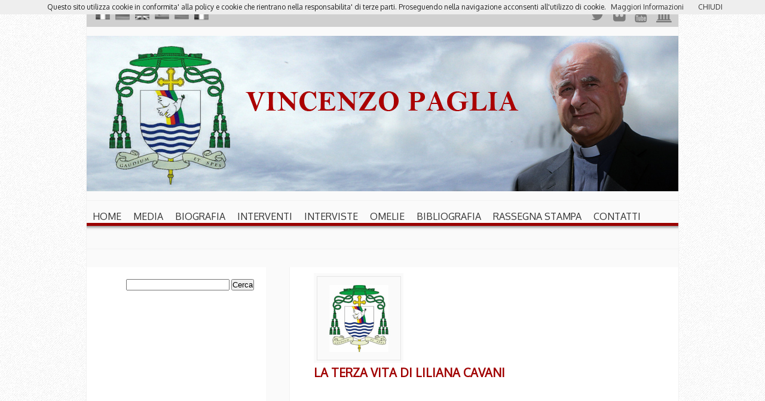

--- FILE ---
content_type: text/html; charset=UTF-8
request_url: https://www.vincenzopaglia.it/index.php/la-terza-vita-di-liliana-cavani.html
body_size: 6399
content:
<!-- start --><!-- ok --><!DOCTYPE html>
<!-- <!DOCTYPE html PUBLIC "-//W3C//DTD XHTML 1.0 Transitional//EN" "http://www.w3.org/TR/xhtml1/DTD/xhtml1-transitional.dtd"> -->
<!-- <html xmlns="http://www.w3.org/1999/xhtml" lang="it-IT"> -->
<head>
<meta http-equiv="Content-Type" content="text/html; charset=utf-8" />
	<title>La terza vita di Liliana Cavani | Vincenzo Paglia</title>
	<link rel="pingback" href="https://www.vincenzopaglia.it/xmlrpc.php" />
<!-- 	<link rel="SHORTCUT ICON" href="http://www.vincenzopaglia.it/images/favicon.ico"/> -->
<script type="text/javascript">
/* <![CDATA[ */
window.JetpackScriptData = {"site":{"icon":"","title":"Vincenzo Paglia","host":"unknown","is_wpcom_platform":false}};
/* ]]> */
</script>
<meta name='robots' content='max-image-preview:large' />
	<style>img:is([sizes="auto" i], [sizes^="auto," i]) { contain-intrinsic-size: 3000px 1500px }</style>
	<link rel='dns-prefetch' href='//ajax.googleapis.com' />
<script type="text/javascript">
/* <![CDATA[ */
window._wpemojiSettings = {"baseUrl":"https:\/\/s.w.org\/images\/core\/emoji\/16.0.1\/72x72\/","ext":".png","svgUrl":"https:\/\/s.w.org\/images\/core\/emoji\/16.0.1\/svg\/","svgExt":".svg","source":{"concatemoji":"https:\/\/www.vincenzopaglia.it\/wp-includes\/js\/wp-emoji-release.min.js?ver=a8f547eb7ce71b297bf83468ae481771"}};
/*! This file is auto-generated */
!function(s,n){var o,i,e;function c(e){try{var t={supportTests:e,timestamp:(new Date).valueOf()};sessionStorage.setItem(o,JSON.stringify(t))}catch(e){}}function p(e,t,n){e.clearRect(0,0,e.canvas.width,e.canvas.height),e.fillText(t,0,0);var t=new Uint32Array(e.getImageData(0,0,e.canvas.width,e.canvas.height).data),a=(e.clearRect(0,0,e.canvas.width,e.canvas.height),e.fillText(n,0,0),new Uint32Array(e.getImageData(0,0,e.canvas.width,e.canvas.height).data));return t.every(function(e,t){return e===a[t]})}function u(e,t){e.clearRect(0,0,e.canvas.width,e.canvas.height),e.fillText(t,0,0);for(var n=e.getImageData(16,16,1,1),a=0;a<n.data.length;a++)if(0!==n.data[a])return!1;return!0}function f(e,t,n,a){switch(t){case"flag":return n(e,"\ud83c\udff3\ufe0f\u200d\u26a7\ufe0f","\ud83c\udff3\ufe0f\u200b\u26a7\ufe0f")?!1:!n(e,"\ud83c\udde8\ud83c\uddf6","\ud83c\udde8\u200b\ud83c\uddf6")&&!n(e,"\ud83c\udff4\udb40\udc67\udb40\udc62\udb40\udc65\udb40\udc6e\udb40\udc67\udb40\udc7f","\ud83c\udff4\u200b\udb40\udc67\u200b\udb40\udc62\u200b\udb40\udc65\u200b\udb40\udc6e\u200b\udb40\udc67\u200b\udb40\udc7f");case"emoji":return!a(e,"\ud83e\udedf")}return!1}function g(e,t,n,a){var r="undefined"!=typeof WorkerGlobalScope&&self instanceof WorkerGlobalScope?new OffscreenCanvas(300,150):s.createElement("canvas"),o=r.getContext("2d",{willReadFrequently:!0}),i=(o.textBaseline="top",o.font="600 32px Arial",{});return e.forEach(function(e){i[e]=t(o,e,n,a)}),i}function t(e){var t=s.createElement("script");t.src=e,t.defer=!0,s.head.appendChild(t)}"undefined"!=typeof Promise&&(o="wpEmojiSettingsSupports",i=["flag","emoji"],n.supports={everything:!0,everythingExceptFlag:!0},e=new Promise(function(e){s.addEventListener("DOMContentLoaded",e,{once:!0})}),new Promise(function(t){var n=function(){try{var e=JSON.parse(sessionStorage.getItem(o));if("object"==typeof e&&"number"==typeof e.timestamp&&(new Date).valueOf()<e.timestamp+604800&&"object"==typeof e.supportTests)return e.supportTests}catch(e){}return null}();if(!n){if("undefined"!=typeof Worker&&"undefined"!=typeof OffscreenCanvas&&"undefined"!=typeof URL&&URL.createObjectURL&&"undefined"!=typeof Blob)try{var e="postMessage("+g.toString()+"("+[JSON.stringify(i),f.toString(),p.toString(),u.toString()].join(",")+"));",a=new Blob([e],{type:"text/javascript"}),r=new Worker(URL.createObjectURL(a),{name:"wpTestEmojiSupports"});return void(r.onmessage=function(e){c(n=e.data),r.terminate(),t(n)})}catch(e){}c(n=g(i,f,p,u))}t(n)}).then(function(e){for(var t in e)n.supports[t]=e[t],n.supports.everything=n.supports.everything&&n.supports[t],"flag"!==t&&(n.supports.everythingExceptFlag=n.supports.everythingExceptFlag&&n.supports[t]);n.supports.everythingExceptFlag=n.supports.everythingExceptFlag&&!n.supports.flag,n.DOMReady=!1,n.readyCallback=function(){n.DOMReady=!0}}).then(function(){return e}).then(function(){var e;n.supports.everything||(n.readyCallback(),(e=n.source||{}).concatemoji?t(e.concatemoji):e.wpemoji&&e.twemoji&&(t(e.twemoji),t(e.wpemoji)))}))}((window,document),window._wpemojiSettings);
/* ]]> */
</script>
<style id='wp-emoji-styles-inline-css' type='text/css'>

	img.wp-smiley, img.emoji {
		display: inline !important;
		border: none !important;
		box-shadow: none !important;
		height: 1em !important;
		width: 1em !important;
		margin: 0 0.07em !important;
		vertical-align: -0.1em !important;
		background: none !important;
		padding: 0 !important;
	}
</style>
<link rel='stylesheet' id='wp-block-library-css' href='https://www.vincenzopaglia.it/wp-includes/css/dist/block-library/style.min.css?ver=a8f547eb7ce71b297bf83468ae481771' type='text/css' media='all' />
<style id='classic-theme-styles-inline-css' type='text/css'>
/*! This file is auto-generated */
.wp-block-button__link{color:#fff;background-color:#32373c;border-radius:9999px;box-shadow:none;text-decoration:none;padding:calc(.667em + 2px) calc(1.333em + 2px);font-size:1.125em}.wp-block-file__button{background:#32373c;color:#fff;text-decoration:none}
</style>
<style id='global-styles-inline-css' type='text/css'>
:root{--wp--preset--aspect-ratio--square: 1;--wp--preset--aspect-ratio--4-3: 4/3;--wp--preset--aspect-ratio--3-4: 3/4;--wp--preset--aspect-ratio--3-2: 3/2;--wp--preset--aspect-ratio--2-3: 2/3;--wp--preset--aspect-ratio--16-9: 16/9;--wp--preset--aspect-ratio--9-16: 9/16;--wp--preset--color--black: #000000;--wp--preset--color--cyan-bluish-gray: #abb8c3;--wp--preset--color--white: #ffffff;--wp--preset--color--pale-pink: #f78da7;--wp--preset--color--vivid-red: #cf2e2e;--wp--preset--color--luminous-vivid-orange: #ff6900;--wp--preset--color--luminous-vivid-amber: #fcb900;--wp--preset--color--light-green-cyan: #7bdcb5;--wp--preset--color--vivid-green-cyan: #00d084;--wp--preset--color--pale-cyan-blue: #8ed1fc;--wp--preset--color--vivid-cyan-blue: #0693e3;--wp--preset--color--vivid-purple: #9b51e0;--wp--preset--gradient--vivid-cyan-blue-to-vivid-purple: linear-gradient(135deg,rgba(6,147,227,1) 0%,rgb(155,81,224) 100%);--wp--preset--gradient--light-green-cyan-to-vivid-green-cyan: linear-gradient(135deg,rgb(122,220,180) 0%,rgb(0,208,130) 100%);--wp--preset--gradient--luminous-vivid-amber-to-luminous-vivid-orange: linear-gradient(135deg,rgba(252,185,0,1) 0%,rgba(255,105,0,1) 100%);--wp--preset--gradient--luminous-vivid-orange-to-vivid-red: linear-gradient(135deg,rgba(255,105,0,1) 0%,rgb(207,46,46) 100%);--wp--preset--gradient--very-light-gray-to-cyan-bluish-gray: linear-gradient(135deg,rgb(238,238,238) 0%,rgb(169,184,195) 100%);--wp--preset--gradient--cool-to-warm-spectrum: linear-gradient(135deg,rgb(74,234,220) 0%,rgb(151,120,209) 20%,rgb(207,42,186) 40%,rgb(238,44,130) 60%,rgb(251,105,98) 80%,rgb(254,248,76) 100%);--wp--preset--gradient--blush-light-purple: linear-gradient(135deg,rgb(255,206,236) 0%,rgb(152,150,240) 100%);--wp--preset--gradient--blush-bordeaux: linear-gradient(135deg,rgb(254,205,165) 0%,rgb(254,45,45) 50%,rgb(107,0,62) 100%);--wp--preset--gradient--luminous-dusk: linear-gradient(135deg,rgb(255,203,112) 0%,rgb(199,81,192) 50%,rgb(65,88,208) 100%);--wp--preset--gradient--pale-ocean: linear-gradient(135deg,rgb(255,245,203) 0%,rgb(182,227,212) 50%,rgb(51,167,181) 100%);--wp--preset--gradient--electric-grass: linear-gradient(135deg,rgb(202,248,128) 0%,rgb(113,206,126) 100%);--wp--preset--gradient--midnight: linear-gradient(135deg,rgb(2,3,129) 0%,rgb(40,116,252) 100%);--wp--preset--font-size--small: 13px;--wp--preset--font-size--medium: 20px;--wp--preset--font-size--large: 36px;--wp--preset--font-size--x-large: 42px;--wp--preset--spacing--20: 0.44rem;--wp--preset--spacing--30: 0.67rem;--wp--preset--spacing--40: 1rem;--wp--preset--spacing--50: 1.5rem;--wp--preset--spacing--60: 2.25rem;--wp--preset--spacing--70: 3.38rem;--wp--preset--spacing--80: 5.06rem;--wp--preset--shadow--natural: 6px 6px 9px rgba(0, 0, 0, 0.2);--wp--preset--shadow--deep: 12px 12px 50px rgba(0, 0, 0, 0.4);--wp--preset--shadow--sharp: 6px 6px 0px rgba(0, 0, 0, 0.2);--wp--preset--shadow--outlined: 6px 6px 0px -3px rgba(255, 255, 255, 1), 6px 6px rgba(0, 0, 0, 1);--wp--preset--shadow--crisp: 6px 6px 0px rgba(0, 0, 0, 1);}:where(.is-layout-flex){gap: 0.5em;}:where(.is-layout-grid){gap: 0.5em;}body .is-layout-flex{display: flex;}.is-layout-flex{flex-wrap: wrap;align-items: center;}.is-layout-flex > :is(*, div){margin: 0;}body .is-layout-grid{display: grid;}.is-layout-grid > :is(*, div){margin: 0;}:where(.wp-block-columns.is-layout-flex){gap: 2em;}:where(.wp-block-columns.is-layout-grid){gap: 2em;}:where(.wp-block-post-template.is-layout-flex){gap: 1.25em;}:where(.wp-block-post-template.is-layout-grid){gap: 1.25em;}.has-black-color{color: var(--wp--preset--color--black) !important;}.has-cyan-bluish-gray-color{color: var(--wp--preset--color--cyan-bluish-gray) !important;}.has-white-color{color: var(--wp--preset--color--white) !important;}.has-pale-pink-color{color: var(--wp--preset--color--pale-pink) !important;}.has-vivid-red-color{color: var(--wp--preset--color--vivid-red) !important;}.has-luminous-vivid-orange-color{color: var(--wp--preset--color--luminous-vivid-orange) !important;}.has-luminous-vivid-amber-color{color: var(--wp--preset--color--luminous-vivid-amber) !important;}.has-light-green-cyan-color{color: var(--wp--preset--color--light-green-cyan) !important;}.has-vivid-green-cyan-color{color: var(--wp--preset--color--vivid-green-cyan) !important;}.has-pale-cyan-blue-color{color: var(--wp--preset--color--pale-cyan-blue) !important;}.has-vivid-cyan-blue-color{color: var(--wp--preset--color--vivid-cyan-blue) !important;}.has-vivid-purple-color{color: var(--wp--preset--color--vivid-purple) !important;}.has-black-background-color{background-color: var(--wp--preset--color--black) !important;}.has-cyan-bluish-gray-background-color{background-color: var(--wp--preset--color--cyan-bluish-gray) !important;}.has-white-background-color{background-color: var(--wp--preset--color--white) !important;}.has-pale-pink-background-color{background-color: var(--wp--preset--color--pale-pink) !important;}.has-vivid-red-background-color{background-color: var(--wp--preset--color--vivid-red) !important;}.has-luminous-vivid-orange-background-color{background-color: var(--wp--preset--color--luminous-vivid-orange) !important;}.has-luminous-vivid-amber-background-color{background-color: var(--wp--preset--color--luminous-vivid-amber) !important;}.has-light-green-cyan-background-color{background-color: var(--wp--preset--color--light-green-cyan) !important;}.has-vivid-green-cyan-background-color{background-color: var(--wp--preset--color--vivid-green-cyan) !important;}.has-pale-cyan-blue-background-color{background-color: var(--wp--preset--color--pale-cyan-blue) !important;}.has-vivid-cyan-blue-background-color{background-color: var(--wp--preset--color--vivid-cyan-blue) !important;}.has-vivid-purple-background-color{background-color: var(--wp--preset--color--vivid-purple) !important;}.has-black-border-color{border-color: var(--wp--preset--color--black) !important;}.has-cyan-bluish-gray-border-color{border-color: var(--wp--preset--color--cyan-bluish-gray) !important;}.has-white-border-color{border-color: var(--wp--preset--color--white) !important;}.has-pale-pink-border-color{border-color: var(--wp--preset--color--pale-pink) !important;}.has-vivid-red-border-color{border-color: var(--wp--preset--color--vivid-red) !important;}.has-luminous-vivid-orange-border-color{border-color: var(--wp--preset--color--luminous-vivid-orange) !important;}.has-luminous-vivid-amber-border-color{border-color: var(--wp--preset--color--luminous-vivid-amber) !important;}.has-light-green-cyan-border-color{border-color: var(--wp--preset--color--light-green-cyan) !important;}.has-vivid-green-cyan-border-color{border-color: var(--wp--preset--color--vivid-green-cyan) !important;}.has-pale-cyan-blue-border-color{border-color: var(--wp--preset--color--pale-cyan-blue) !important;}.has-vivid-cyan-blue-border-color{border-color: var(--wp--preset--color--vivid-cyan-blue) !important;}.has-vivid-purple-border-color{border-color: var(--wp--preset--color--vivid-purple) !important;}.has-vivid-cyan-blue-to-vivid-purple-gradient-background{background: var(--wp--preset--gradient--vivid-cyan-blue-to-vivid-purple) !important;}.has-light-green-cyan-to-vivid-green-cyan-gradient-background{background: var(--wp--preset--gradient--light-green-cyan-to-vivid-green-cyan) !important;}.has-luminous-vivid-amber-to-luminous-vivid-orange-gradient-background{background: var(--wp--preset--gradient--luminous-vivid-amber-to-luminous-vivid-orange) !important;}.has-luminous-vivid-orange-to-vivid-red-gradient-background{background: var(--wp--preset--gradient--luminous-vivid-orange-to-vivid-red) !important;}.has-very-light-gray-to-cyan-bluish-gray-gradient-background{background: var(--wp--preset--gradient--very-light-gray-to-cyan-bluish-gray) !important;}.has-cool-to-warm-spectrum-gradient-background{background: var(--wp--preset--gradient--cool-to-warm-spectrum) !important;}.has-blush-light-purple-gradient-background{background: var(--wp--preset--gradient--blush-light-purple) !important;}.has-blush-bordeaux-gradient-background{background: var(--wp--preset--gradient--blush-bordeaux) !important;}.has-luminous-dusk-gradient-background{background: var(--wp--preset--gradient--luminous-dusk) !important;}.has-pale-ocean-gradient-background{background: var(--wp--preset--gradient--pale-ocean) !important;}.has-electric-grass-gradient-background{background: var(--wp--preset--gradient--electric-grass) !important;}.has-midnight-gradient-background{background: var(--wp--preset--gradient--midnight) !important;}.has-small-font-size{font-size: var(--wp--preset--font-size--small) !important;}.has-medium-font-size{font-size: var(--wp--preset--font-size--medium) !important;}.has-large-font-size{font-size: var(--wp--preset--font-size--large) !important;}.has-x-large-font-size{font-size: var(--wp--preset--font-size--x-large) !important;}
:where(.wp-block-post-template.is-layout-flex){gap: 1.25em;}:where(.wp-block-post-template.is-layout-grid){gap: 1.25em;}
:where(.wp-block-columns.is-layout-flex){gap: 2em;}:where(.wp-block-columns.is-layout-grid){gap: 2em;}
:root :where(.wp-block-pullquote){font-size: 1.5em;line-height: 1.6;}
</style>
<link rel='stylesheet' id='wptt_front-css' href='https://www.vincenzopaglia.it/wp-content/plugins/wp-twitter-feeds/controller/../css/admin_style.min.css?ver=a8f547eb7ce71b297bf83468ae481771' type='text/css' media='all' />
<link rel='stylesheet' id='tw-pagination-css' href='https://www.vincenzopaglia.it/wp-content/plugins/tw-pagination/tw-pagination.css?ver=1.0' type='text/css' media='screen' />
<script type="text/javascript" src="https://ajax.googleapis.com/ajax/libs/jquery/1.4.4/jquery.min.js?ver=a8f547eb7ce71b297bf83468ae481771" id="jquery-js"></script>
<link rel="https://api.w.org/" href="https://www.vincenzopaglia.it/index.php/wp-json/" /><link rel="alternate" title="JSON" type="application/json" href="https://www.vincenzopaglia.it/index.php/wp-json/wp/v2/posts/19812" /><link rel="EditURI" type="application/rsd+xml" title="RSD" href="https://www.vincenzopaglia.it/xmlrpc.php?rsd" />

<link rel="canonical" href="https://www.vincenzopaglia.it/index.php/la-terza-vita-di-liliana-cavani.html" />
<link rel='shortlink' href='https://www.vincenzopaglia.it/?p=19812' />
<link rel="alternate" title="oEmbed (JSON)" type="application/json+oembed" href="https://www.vincenzopaglia.it/index.php/wp-json/oembed/1.0/embed?url=https%3A%2F%2Fwww.vincenzopaglia.it%2Findex.php%2Fla-terza-vita-di-liliana-cavani.html" />
<link rel="alternate" title="oEmbed (XML)" type="text/xml+oembed" href="https://www.vincenzopaglia.it/index.php/wp-json/oembed/1.0/embed?url=https%3A%2F%2Fwww.vincenzopaglia.it%2Findex.php%2Fla-terza-vita-di-liliana-cavani.html&#038;format=xml" />

<!-- Jetpack Open Graph Tags -->
<meta property="og:type" content="article" />
<meta property="og:title" content="La terza vita di Liliana Cavani" />
<meta property="og:url" content="https://www.vincenzopaglia.it/index.php/la-terza-vita-di-liliana-cavani.html" />
<meta property="og:description" content="Visita l&#039;articolo per saperne di più." />
<meta property="article:published_time" content="2015-05-11T11:23:58+00:00" />
<meta property="article:modified_time" content="2015-05-11T11:31:52+00:00" />
<meta property="og:site_name" content="Vincenzo Paglia" />
<meta property="og:image" content="https://s0.wp.com/i/blank.jpg" />
<meta property="og:image:alt" content="" />
<meta property="og:locale" content="it_IT" />
<meta name="twitter:text:title" content="La terza vita di Liliana Cavani" />
<meta name="twitter:card" content="summary" />
<meta name="twitter:description" content="Visita l&#039;articolo per saperne di più." />

<!-- End Jetpack Open Graph Tags -->
	
	<script type="text/javascript" src="https://www.vincenzopaglia.it/wp-content/themes/paglia/js/jquery.hoverIntent.js"></script>
	<script type="text/javascript" src="https://www.vincenzopaglia.it/wp-content/themes/paglia/js/ssubnav.min.js"></script>
	<script type="text/javascript">
		jQuery(function($){
			$.slidenav({
				animspeed: 'medium',
				hideonout: 'true'
			});
		});
	</script>
<link href='https://fonts.googleapis.com/css?family=Oxygen' rel='stylesheet' type='text/css'>	
<link rel="stylesheet" type="text/css" media="all" href="https://www.vincenzopaglia.it/wp-content/themes/paglia/style.css" />
<link rel="alternate" type="application/rss+xml" title="Vincenzo Paglia RSS Feed" href="https://www.vincenzopaglia.it/index.php/feed" />
		
</head>

<body>
 <div id="wrap">
 
	<div id="social_tab">
		<div id="flags">
			<div class="left_menu">	
				<a href="https://www.vincenzopaglia.it/index.php/vincenzo-paglia-ita"><div id="ita"></div></a>		
				<a href="https://www.vincenzopaglia.it/index.php/category/english"><div id="eng"></div></a>
				<a href="https://www.vincenzopaglia.it/index.php/category/deutsch"><div id="ger"></div></a>
			</div>			
			<div class="right_menu">			
				<a href="https://www.vincenzopaglia.it/index.php/category/espanol"><div id="esp"></div></a>
				<a href="https://www.vincenzopaglia.it/index.php/category/francais"><div id="fra"></div></a>
				<a href="https://www.vincenzopaglia.it/index.php/category/polski"><div id="pl"></div></a>
			</div>
		</div>	
		<div id="icons">
		<ul>
		<a href="https://twitter.com/monspaglia" target="_blank"><li>&#xf099;</li></a>
		<a href="https://www.flickr.com/photos/95676520@N08/" target="_blank"><li>&#xf16e;</li></a>
		<a href="https://www.youtube.com/channel/UCJiuKKRte_odfF8pLqWqFtw" target="_blank"><li>&#xf167;</li></a>
		<a href="https://www.vatican.va/" target="_blank"><li>&#xf19c;</li></a>
		<!--
		<a href="https://www.familia.va/" target="_blank"><li>&#xf015;</li></a>-->
		</ul>
			
					
		</div>					
	</div>
	<div class="clear"></div>
	<a href="https://www.vincenzopaglia.it"><div id="name"></div></a>
	
	<div id="top_menu">
	<div class="slidenav-container">
				<div class="slidenav">
<ul>
	<li><a href="https://www.vincenzopaglia.it">HOME</a></li>
	<li><a href="#">MEDIA</a>
	<ul>
		<li><a href="https://www.vincenzopaglia.it/index.php/category/video">VIDEO</a></li>
		<li><a href="https://www.vincenzopaglia.it/index.php/category/audios">AUDIO</a></li>
		<li><a href="https://www.flickr.com/photos/95676520@N08/" target="_blank">IMMAGINI</a></li>
	</ul></li>
	<li><a href="#">BIOGRAFIA</a>
	<ul>
		<li><a href="https://www.vincenzopaglia.it/index.php/vincenzo-paglia-ita">ITALIANO</a></li>
		<li><a href="https://www.vincenzopaglia.it/index.php/vincenzo-paglia-eng">ENGLISH</a></li>
		<li><a href="https://www.vincenzopaglia.it/index.php/vincenzo-paglia-esp">ESPA&Ntilde;OL</a></li>
		<li><a href="https://www.vincenzopaglia.it/index.php/vincenzo-paglia-pl">POLSKI</a></li>
		<li><a href="https://www.vincenzopaglia.it/index.php/vincenzo-paglia-fra">FRAN&#199;AIS</a></li>
	</ul></li>
	<li><a href="https://www.vincenzopaglia.it/index.php/category/interventi">INTERVENTI</a></li>
	<li><a href="https://www.vincenzopaglia.it/index.php/category/interviste">INTERVISTE</a></li>
	<li><a href="https://www.vincenzopaglia.it/index.php/category/omelie">OMELIE</a></li>
	<li><a href="https://www.vincenzopaglia.it/index.php/category/bibliografia">BIBLIOGRAFIA</a></li>
	<li><a href="https://www.vincenzopaglia.it/index.php/category/rassegna">RASSEGNA STAMPA</a></li>
	<li><a href="https://www.vincenzopaglia.it/index.php/contatti">CONTATTI</a></li>
</ul>
</div>
<div class="slidenav-box">
					<div class="subnav">
					</div>
				</div>
</div>
	</div>
	<div class="clear"></div>
<div id="center_wrap">
<div id="sidebar">
			<div id="secondary" class="widget-area" role="complementary">
			<div class="widget" id="general"><form role="search" method="get" id="searchform" class="searchform" action="https://www.vincenzopaglia.it/">
				<div>
					<label class="screen-reader-text" for="s">Ricerca per:</label>
					<input type="text" value="" name="s" id="s" />
					<input type="submit" id="searchsubmit" value="Cerca" />
				</div>
			</form></div>		</div><!-- #secondary -->
		</div>
<div id="postit">
	
		<div class="post" id="post-19812">
		
					<div class="thumb">
						<a href="https://www.vincenzopaglia.it/index.php/la-terza-vita-di-liliana-cavani.html">
													<img src="https://www.vincenzopaglia.it/wp-content/themes/paglia/images/nel_caso.jpg" alt="La terza vita di Liliana Cavani" />
																
						<!--  -->
						</a>
					</div>

			<h2><a href="https://www.vincenzopaglia.it/index.php/la-terza-vita-di-liliana-cavani.html" title="La terza vita di Liliana Cavani">La terza vita di Liliana Cavani</a></h2>
			<div id="psdata">
							</div>
			<div class="entry">

				<p><iframe src="//www.youtube.com/embed/CdcKp3PB4CM" width="640" height="360" frameborder="0" allowfullscreen="allowfullscreen"></iframe></p>
									<p class="postmetadata">
<!-- Pubblicato in&#58; <a href="https://www.vincenzopaglia.it/index.php/category/video" rel="category tag">video</a> da redazione --> 				</p>

			</div>
			
		</div>

	
		<!-- <div class="navigation">
			&laquo; <a href="https://www.vincenzopaglia.it/index.php/la-famiglia-viene-attaccata-perche-e-il-primo-noi-che-lindividualismo-deve-distruggere.html" rel="prev">La famiglia viene attaccata perché è il primo “noi” che l’individualismo deve distruggere</a>  <a href="https://www.vincenzopaglia.it/index.php/wir-wollen-niemals-christus-verleugnen-egal-um-welchen-preis.html" rel="next">„Romero wird von allen als eine universale Persönlichkeit anerkannt“</a> &raquo;		</div> -->

	

</div>

<div class="clear"></div>
	</div>
<div id="footer">


</div>
<script type="text/javascript">
  (function(i,s,o,g,r,a,m){i['GoogleAnalyticsObject']=r;i[r]=i[r]||function(){
  (i[r].q=i[r].q||[]).push(arguments)},i[r].l=1*new Date();a=s.createElement(o),
  m=s.getElementsByTagName(o)[0];a.async=1;a.src=g;m.parentNode.insertBefore(a,m)
  })(window,document,'script','//www.google-analytics.com/analytics.js','ga');

  ga('create', 'UA-40779546-1', 'vincenzopaglia.it');
  ga('set', 'anonymizeIp', true);
  ga('send', 'pageview');

</script>
<script src="https://www.vincenzopaglia.it/wp-content/themes/paglia/js/cookiechoices.js"></script>
<script>
  document.addEventListener('DOMContentLoaded', function(event) {
    cookieChoices.showCookieConsentBar('Questo sito utilizza cookie in conformita\' alla policy e cookie che rientrano nella responsabilita\' di terze parti. Proseguendo nella navigazione acconsenti all\'utilizzo di cookie.',
      'CHIUDI', 'Maggiori Informazioni', 'http://www.vincenzopaglia.it/index.php/privacy');
  });
</script>

</div>
</body>
</html>


--- FILE ---
content_type: application/javascript
request_url: https://www.vincenzopaglia.it/wp-content/themes/paglia/js/ssubnav.min.js
body_size: 527
content:
/* Slide Subnav Menu v1.1.1
 * by Justin Volpato http://www.justjquery.com/
 */

(function(a){a.slidenav=function(e){var k={animspeed:'medium',hideonout:'true'};var e=a.extend(k,e);a('.slidenav > ul > li:not(:has(ul))').append('<ul></ul>');a(".subnav").append(a(".slidenav ul li ul"));a('.slidenav-box').addClass('inactive-box');function l(){if(e.hideonout=='true'){a('.slidenav-box').addClass('inactive-box')}}(a(".slidenav-container"))?a(".slidenav-container").hoverIntent(function(){},l):false;var c=[];a(".slidenav ul li").each(function(b){var m=parseInt(a('.slidenav-box').css("border-left-width"))+parseInt(a('.slidenav-box').css("border-right-width"));var n=parseInt(a('.slidenav-box').css('padding-left'))+parseInt(a('.slidenav-box').css('padding-right'));var o=m+n;c.push(a('.subnav ul:eq('+b+')').width());function p(){a('.slidenav-box').removeClass('inactive-box');a('.subnav ul').hide();a('.subnav ul:eq('+b+')').show(1);if(c[b]==0){a('.slidenav-box').addClass('inactive-box')}else a(".slidenav-box").animate({marginLeft:d[b],width:c[b]},e.animspeed)}a(this).hoverIntent(p,function(){});var f=[];var g=0;var j=[];var h=[];var d=[];for(i=0;i<b+1;i++){f.push(a('.slidenav li:eq('+i+')').width());g=g+f[i];j.push(g);h.push(j[i]-(f[i]*0.5));d.push(h[i]-(c[i]*0.5))}if(h[b]<(c[b]*0.5)){d[b]=0}else if((d[b]+c[b])>a(".slidenav").width()){d[b]=a(".slidenav").width()-c[b]-o}})}})(jQuery);